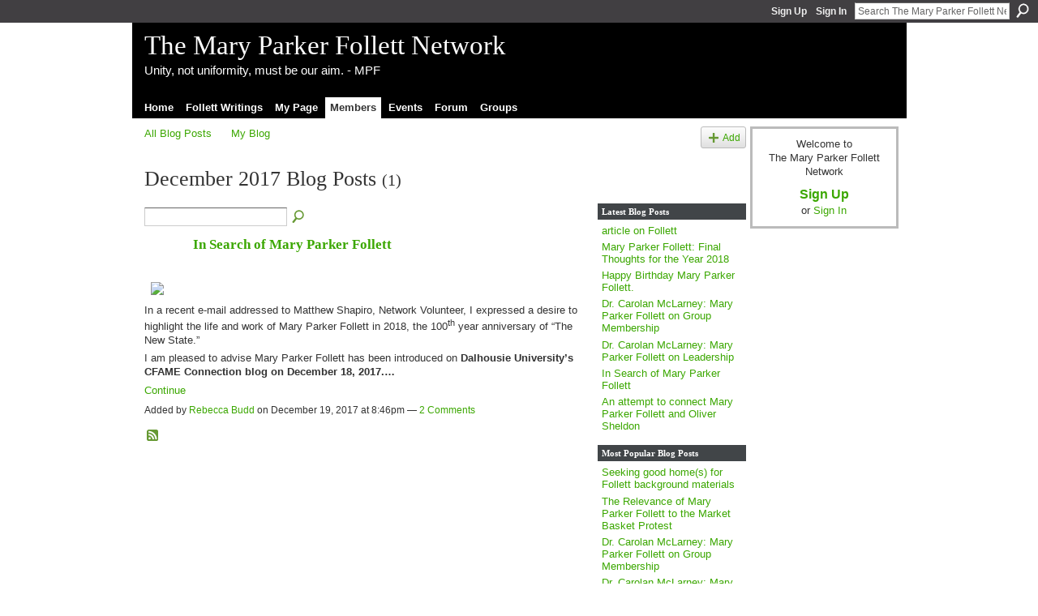

--- FILE ---
content_type: text/html; charset=UTF-8
request_url: https://mpfollett.ning.com/profiles/blog/list?month=12&year=2017&promoted=
body_size: 26119
content:
<!DOCTYPE html>
<html lang="en" xmlns:og="http://ogp.me/ns#">
    <head data-layout-view="default">
<script>
    window.dataLayer = window.dataLayer || [];
        </script>
<!-- Google Tag Manager -->
<script>(function(w,d,s,l,i){w[l]=w[l]||[];w[l].push({'gtm.start':
new Date().getTime(),event:'gtm.js'});var f=d.getElementsByTagName(s)[0],
j=d.createElement(s),dl=l!='dataLayer'?'&l='+l:'';j.async=true;j.src=
'https://www.googletagmanager.com/gtm.js?id='+i+dl;f.parentNode.insertBefore(j,f);
})(window,document,'script','dataLayer','GTM-T5W4WQ');</script>
<!-- End Google Tag Manager -->
            <meta http-equiv="Content-Type" content="text/html; charset=utf-8" />
    <title>Blogs - The Mary Parker Follett Network</title>
    <link rel="icon" href="https://mpfollett.ning.com/favicon.ico" type="image/x-icon" />
    <link rel="SHORTCUT ICON" href="https://mpfollett.ning.com/favicon.ico" type="image/x-icon" />
    <meta name="description" content="All Blog Posts | The Mary Parker Follett Network fosters the exchange of information about, and ideas inspired by, Mary P. Follett" />
    <meta name="keywords" content="" />
<meta name="title" content="Blogs" />
<meta property="og:type" content="website" />
<meta property="og:url" content="https://mpfollett.ning.com/profiles/blog/list?month=12&amp;year=2017&amp;promoted=" />
<meta property="og:title" content="Blogs" />
<meta property="og:image" content="https://storage.ning.com/topology/rest/1.0/file/get/1979896576?profile=original&amp;xn_version=202512201152">
<meta name="twitter:card" content="summary" />
<meta name="twitter:title" content="Blogs" />
<meta name="twitter:description" content="All Blog Posts | The Mary Parker Follett Network fosters the exchange of information about, and ideas inspired by, Mary P. Follett" />
<meta name="twitter:image" content="https://storage.ning.com/topology/rest/1.0/file/get/1979896576?profile=original&amp;xn_version=202512201152" />
<link rel="image_src" href="https://storage.ning.com/topology/rest/1.0/file/get/1979896576?profile=original&amp;xn_version=202512201152" />
<script type="text/javascript">
    djConfig = { preventBackButtonFix: false, isDebug: false }
ning = {"CurrentApp":{"premium":true,"iconUrl":"https:\/\/storage.ning.com\/topology\/rest\/1.0\/file\/get\/1979896576?profile=original&xn_version=202512201152","url":"httpsmpfollett.ning.com","domains":[],"online":true,"privateSource":true,"id":"mpfollett","appId":3634948,"description":"The Mary Parker Follett Network fosters the exchange of information about, and ideas inspired by, Mary P. Follett","name":"The Mary Parker Follett Network","owner":"2w2h3x5srzo5h","createdDate":"2009-07-11T22:42:42.000Z","runOwnAds":false},"CurrentProfile":null,"maxFileUploadSize":5};
        (function(){
            if (!window.ning) { return; }

            var age, gender, rand, obfuscated, combined;

            obfuscated = document.cookie.match(/xgdi=([^;]+)/);
            if (obfuscated) {
                var offset = 100000;
                obfuscated = parseInt(obfuscated[1]);
                rand = obfuscated / offset;
                combined = (obfuscated % offset) ^ rand;
                age = combined % 1000;
                gender = (combined / 1000) & 3;
                gender = (gender == 1 ? 'm' : gender == 2 ? 'f' : 0);
                ning.viewer = {"age":age,"gender":gender};
            }
        })();

        if (window.location.hash.indexOf('#!/') == 0) {
        window.location.replace(window.location.hash.substr(2));
    }
    window.xg = window.xg || {};
xg.captcha = {
    'shouldShow': false,
    'siteKey': '6Ldf3AoUAAAAALPgNx2gcXc8a_5XEcnNseR6WmsT'
};
xg.addOnRequire = function(f) { xg.addOnRequire.functions.push(f); };
xg.addOnRequire.functions = [];
xg.addOnFacebookLoad = function (f) { xg.addOnFacebookLoad.functions.push(f); };
xg.addOnFacebookLoad.functions = [];
xg._loader = {
    p: 0,
    loading: function(set) {  this.p++; },
    onLoad: function(set) {
                this.p--;
        if (this.p == 0 && typeof(xg._loader.onDone) == 'function') {
            xg._loader.onDone();
        }
    }
};
xg._loader.loading('xnloader');
if (window.bzplcm) {
    window.bzplcm._profileCount = 0;
    window.bzplcm._profileSend = function() { if (window.bzplcm._profileCount++ == 1) window.bzplcm.send(); };
}
xg._loader.onDone = function() {
            if(window.bzplcm)window.bzplcm.start('ni');
        xg.shared.util.parseWidgets();    var addOnRequireFunctions = xg.addOnRequire.functions;
    xg.addOnRequire = function(f) { f(); };
    try {
        if (addOnRequireFunctions) { dojo.lang.forEach(addOnRequireFunctions, function(onRequire) { onRequire.apply(); }); }
    } catch (e) {
        if(window.bzplcm)window.bzplcm.ts('nx').send();
        throw e;
    }
    if(window.bzplcm) { window.bzplcm.stop('ni'); window.bzplcm._profileSend(); }
};
window.xn = { track: { event: function() {}, pageView: function() {}, registerCompletedFlow: function() {}, registerError: function() {}, timer: function() { return { lapTime: function() {} }; } } };</script>
<link rel="alternate" type="application/atom+xml" title="Blogs - The Mary Parker Follett Network" href="https://mpfollett.ning.com/profiles/blog/feed?xn_auth=no" />
<style type="text/css" media="screen,projection">
#xg_navigation ul div.xg_subtab ul li a {
    color:#666666;
    background:#D1E3BA;
}
#xg_navigation ul div.xg_subtab ul li a:hover {
    color:#333333;
    background:#DDEACC;
}
</style>

<style type="text/css" media="screen,projection">
@import url("https://static.ning.com/socialnetworkmain/widgets/index/css/common.min.css?xn_version=1229287718");
@import url("https://static.ning.com/socialnetworkmain/widgets/profiles/css/component.min.css?xn_version=467783652");

</style>

<style type="text/css" media="screen,projection">
@import url("/generated-69469271889864-42459226-css?xn_version=202512201152");

</style>

<style type="text/css" media="screen,projection">
@import url("/generated-69469018bd0478-83875995-css?xn_version=202512201152");

</style>

<!--[if IE 6]>
    <link rel="stylesheet" type="text/css" href="https://static.ning.com/socialnetworkmain/widgets/index/css/common-ie6.min.css?xn_version=463104712" />
<![endif]-->
<!--[if IE 7]>
<link rel="stylesheet" type="text/css" href="https://static.ning.com/socialnetworkmain/widgets/index/css/common-ie7.css?xn_version=2712659298" />
<![endif]-->
<link rel="EditURI" type="application/rsd+xml" title="RSD" href="https://mpfollett.ning.com/profiles/blog/rsd" />

    </head>
    <body>
<!-- Google Tag Manager (noscript) -->
<noscript><iframe src="https://www.googletagmanager.com/ns.html?id=GTM-T5W4WQ"
height="0" width="0" style="display:none;visibility:hidden"></iframe></noscript>
<!-- End Google Tag Manager (noscript) -->
                <div id="xn_bar">
            <div id="xn_bar_menu">
                <div id="xn_bar_menu_branding" >
                                    </div>

                <div id="xn_bar_menu_more">
                    <form id="xn_bar_menu_search" method="GET" action="https://mpfollett.ning.com/main/search/search">
                        <fieldset>
                            <input type="text" name="q" id="xn_bar_menu_search_query" value="Search The Mary Parker Follett Network" _hint="Search The Mary Parker Follett Network" accesskey="4" class="text xj_search_hint" />
                            <a id="xn_bar_menu_search_submit" href="#" onclick="document.getElementById('xn_bar_menu_search').submit();return false">Search</a>
                        </fieldset>
                    </form>
                </div>

                            <ul id="xn_bar_menu_tabs">
                                            <li><a href="https://mpfollett.ning.com/main/authorization/signUp?target=https%3A%2F%2Fmpfollett.ning.com%2Fprofiles%2Fblog%2Flist%3Fmonth%3D12%26year%3D2017%26promoted%3D">Sign Up</a></li>
                                                <li><a href="https://mpfollett.ning.com/main/authorization/signIn?target=https%3A%2F%2Fmpfollett.ning.com%2Fprofiles%2Fblog%2Flist%3Fmonth%3D12%26year%3D2017%26promoted%3D">Sign In</a></li>
                                    </ul>
                        </div>
        </div>
        
        
        <div id="xg" class="xg_theme xg_widget_profiles xg_widget_profiles_blog xg_widget_profiles_blog_list" data-layout-pack="classic">
            <div id="xg_head">
                <div id="xg_masthead">
                    <p id="xg_sitename"><a id="application_name_header_link" href="/">The Mary Parker Follett Network</a></p>
                    <p id="xg_sitedesc" class="xj_site_desc">Unity, not uniformity, must be our aim. - MPF</p>
                </div>
                <div id="xg_navigation">
                    <ul>
    <li id="xg_tab_xn1" class="xg_subtab"><a href="/"><span>Home</span></a></li><li id="xg_tab_xn2" class="xg_subtab"><a href="/mpf/follett-writings"><span>Follett Writings</span></a></li><li id="xg_tab_profile" class="xg_subtab"><a href="/profiles"><span>My Page</span></a></li><li id="xg_tab_members" class="xg_subtab this"><a href="/profiles/members/"><span>Members</span></a></li><li id="xg_tab_events" class="xg_subtab"><a href="/events"><span>Events</span></a></li><li id="xg_tab_forum" class="xg_subtab"><a href="/forum"><span>Forum</span></a></li><li id="xg_tab_groups" class="xg_subtab"><a href="/groups"><span>Groups</span></a></li></ul>

                </div>
            </div>
            
            <div id="xg_body">
                
                <div class="xg_column xg_span-16 xj_classic_canvas">
                    <ul class="navigation easyclear"><li><a href="https://mpfollett.ning.com/profiles/blog/list">All Blog Posts</a></li><li><a href="https://mpfollett.ning.com/profiles/blog/list?my=1">My Blog</a></li><li class="right  xg_lightborder navbutton"><a href="https://mpfollett.ning.com/profiles/blog/new" class="xg_sprite xg_sprite-add">Add</a></li></ul><div class="xg_headline">
<div class="tb"><h1>December 2017 Blog Posts <span class="count">(1)</span></h1>
    </div>
</div>
    <div class="xg_column xg_span-12">
        <div class="xg_module module_searchbar">
    <div class="xg_module_body">
        <form action="">
            <p class="left">
                                <input name="q" type="text" class="textfield" value=""  />
                                <a class="xg_icon xg_icon-search" title="Search Blog Posts" onclick="x$(this).parents('form').submit();" href="#">Search Blog Posts</a>
                            </p>
                    </form>
            </div>
</div>
        <div class="xg_module xg_blog xg_blog_list ">
                            <div class="xg_module_body">
                    <h3 class="title">
                        <span class="xg_avatar"><a class="fn url" href="http://mpfollett.ning.com/profile/RebeccaBudd"  title="Rebecca Budd"><span class="table_img dy-avatar dy-avatar-48 "><img  class="photo photo" src="https://storage.ning.com/topology/rest/1.0/file/get/1968659615?profile=RESIZE_48X48&amp;width=48&amp;height=48&amp;crop=1%3A1" alt="" /></span></a></span>                        <a href="https://mpfollett.ning.com/profiles/blogs/in-search-of-mary-parker-follett" _snid="3634948:BlogPost:35046">In Search of Mary Parker Follett</a>
                    </h3>
                    <div class="postbody">
                      <p><a href="https://storage.ning.com/topology/rest/1.0/file/get/1978300623?profile=original" target="_self"><img class="align-center" src="https://storage.ning.com/topology/rest/1.0/file/get/1978300623?profile=RESIZE_1024x1024" width="750"></img></a></p>
<p>In a recent e-mail addressed to Matthew Shapiro, Network Volunteer, I expressed a desire to highlight the life and work of Mary Parker Follett in 2018, the 100<sup>th</sup> year anniversary of “The New State.”</p>
<p>I am pleased to advise Mary Parker Follett has been introduced on <strong>Dalhousie University’s CFAME Connection blog on December 18, 2017.…</strong></p>                      <a href="https://mpfollett.ning.com/profiles/blogs/in-search-of-mary-parker-follett" class="xj_expandable">Continue</a>
                                          </div>
                    <p class="small">
                                                        Added by <a href="/profile/RebeccaBudd">Rebecca Budd</a> on December 19, 2017 at 8:46pm                            —
                                                            <a href="https://mpfollett.ning.com/profiles/blogs/in-search-of-mary-parker-follett#comments">2 Comments</a>
                                                </p>
                                    </div>
                        <div class="xg_module_foot">
                            <ul>
                    <li class="left"><a class="xg_icon xg_icon-rss" href="https://mpfollett.ning.com/profiles/blog/feed?xn_auth=no">RSS</a></li>
                </ul>
                            </div>
        </div>
    </div>
    <div class="xg_column xg_span-4 xg_last">
         <div class="xg_module">
    <div class="xg_module_head">
        <h2>Latest Blog Posts</h2>
    </div>
    <div class="xg_module_body">
        <ul class="nobullets">
                            <li><a href="https://mpfollett.ning.com/profiles/blogs/article-on-follett">article on Follett</a></li>
                            <li><a href="https://mpfollett.ning.com/profiles/blogs/mary-parker-follett-final-thoughts-for-the-year-2018">Mary Parker Follett: Final Thoughts for the Year 2018</a></li>
                            <li><a href="https://mpfollett.ning.com/profiles/blogs/happy-birthday-mary-parker-follett">Happy Birthday Mary Parker Follett.</a></li>
                            <li><a href="https://mpfollett.ning.com/profiles/blogs/dr-carolan-mclarney-mary-parker-follett-on-group-membership">Dr. Carolan McLarney: Mary Parker Follett on Group Membership</a></li>
                            <li><a href="https://mpfollett.ning.com/profiles/blogs/dr-carolan-mclarney-mary-parker-follett-on-leadership">Dr. Carolan McLarney: Mary Parker Follett on Leadership</a></li>
                            <li><a href="https://mpfollett.ning.com/profiles/blogs/in-search-of-mary-parker-follett">In Search of Mary Parker Follett</a></li>
                            <li><a href="https://mpfollett.ning.com/profiles/blogs/an-attempt-to-connect-mary-parker-follett-and-oliver-sheldon">An attempt to connect Mary Parker Follett and Oliver Sheldon</a></li>
                    </ul>
    </div>
</div>

 <div class="xg_module">
    <div class="xg_module_head">
        <h2>Most Popular Blog Posts</h2>
    </div>
    <div class="xg_module_body">
        <ul class="nobullets">
                            <li><a href="https://mpfollett.ning.com/profiles/blogs/seeking-good-homes-for-follett">Seeking good home(s) for Follett background materials</a></li>
                            <li><a href="https://mpfollett.ning.com/profiles/blogs/the-relevance-of-mary-parker-follett-to-the-market-basket-protest">The Relevance of Mary Parker Follett to the Market Basket Protest</a></li>
                            <li><a href="https://mpfollett.ning.com/profiles/blogs/dr-carolan-mclarney-mary-parker-follett-on-group-membership">Dr. Carolan McLarney: Mary Parker Follett on Group Membership</a></li>
                            <li><a href="https://mpfollett.ning.com/profiles/blogs/dr-carolan-mclarney-mary-parker-follett-on-leadership">Dr. Carolan McLarney: Mary Parker Follett on Leadership</a></li>
                            <li><a href="https://mpfollett.ning.com/profiles/blogs/in-search-of-mary-parker-follett">In Search of Mary Parker Follett</a></li>
                            <li><a href="https://mpfollett.ning.com/profiles/blogs/follett-meets-rumi-some-recent-work-in-pakistan">Follett meets Rumi: some recent work in Pakistan</a></li>
                            <li><a href="https://mpfollett.ning.com/profiles/blogs/an-introduction-to-mpf">An Introduction to MPF</a></li>
                    </ul>
    </div>
</div>

<div class="xg_module">
    <div class="xg_module_head">
        <h2>Monthly Archives</h2>
    </div>
    <div class="xg_module_body">
        <p><strong>2021</strong></p><ul class="nobullets"><li><a href="https://mpfollett.ning.com/profiles/blog/list?month=10&amp;year=2021&amp;promoted=">October</a> (1)</li></ul><p><strong>2018</strong></p><ul class="nobullets"><li><a href="https://mpfollett.ning.com/profiles/blog/list?month=12&amp;year=2018&amp;promoted=">December</a> (1)</li><li><a href="https://mpfollett.ning.com/profiles/blog/list?month=09&amp;year=2018&amp;promoted=">September</a> (1)</li><li><a href="https://mpfollett.ning.com/profiles/blog/list?month=06&amp;year=2018&amp;promoted=">June</a> (1)</li><li><a href="https://mpfollett.ning.com/profiles/blog/list?month=04&amp;year=2018&amp;promoted=">April</a> (1)</li></ul><p><strong>2017</strong></p><ul class="nobullets"><li><a href="https://mpfollett.ning.com/profiles/blog/list?month=12&amp;year=2017&amp;promoted=">December</a> (1)</li><li><a href="https://mpfollett.ning.com/profiles/blog/list?month=10&amp;year=2017&amp;promoted=">October</a> (1)</li></ul><p><strong>2016</strong></p><ul class="nobullets"><li><a href="https://mpfollett.ning.com/profiles/blog/list?month=02&amp;year=2016&amp;promoted=">February</a> (1)</li></ul><p><strong>2015</strong></p><ul class="nobullets"><li><a href="https://mpfollett.ning.com/profiles/blog/list?month=07&amp;year=2015&amp;promoted=">July</a> (1)</li></ul><p><strong>2014</strong></p><ul class="nobullets"><li><a href="https://mpfollett.ning.com/profiles/blog/list?month=10&amp;year=2014&amp;promoted=">October</a> (1)</li></ul><p><strong>2013</strong></p><ul class="nobullets"><li><a href="https://mpfollett.ning.com/profiles/blog/list?month=12&amp;year=2013&amp;promoted=">December</a> (1)</li></ul><p><strong>2012</strong></p><ul class="nobullets"><li><a href="https://mpfollett.ning.com/profiles/blog/list?month=12&amp;year=2012&amp;promoted=">December</a> (1)</li><li><a href="https://mpfollett.ning.com/profiles/blog/list?month=11&amp;year=2012&amp;promoted=">November</a> (1)</li></ul><p><strong>2011</strong></p><ul class="nobullets"><li><a href="https://mpfollett.ning.com/profiles/blog/list?month=08&amp;year=2011&amp;promoted=">August</a> (2)</li></ul><p><strong>2010</strong></p><ul class="nobullets"><li><a href="https://mpfollett.ning.com/profiles/blog/list?month=12&amp;year=2010&amp;promoted=">December</a> (2)</li><li><a href="https://mpfollett.ning.com/profiles/blog/list?month=03&amp;year=2010&amp;promoted=">March</a> (239)</li><li><a href="https://mpfollett.ning.com/profiles/blog/list?month=02&amp;year=2010&amp;promoted=">February</a> (2)</li></ul><p><strong>2009</strong></p><ul class="nobullets"><li><a href="https://mpfollett.ning.com/profiles/blog/list?month=07&amp;year=2009&amp;promoted=">July</a> (1)</li></ul>    </div>
</div>
    </div>

                </div>
                <div class="xg_column xg_span-4 xg_last xj_classic_sidebar">
                        <div class="xg_module" id="xg_module_account">
        <div class="xg_module_body xg_signup xg_lightborder">
            <p>Welcome to<br />The Mary Parker Follett Network</p>
                        <p class="last-child"><big><strong><a href="https://mpfollett.ning.com/main/authorization/signUp?target=https%3A%2F%2Fmpfollett.ning.com%2Fprofiles%2Fblog%2Flist%3Fmonth%3D12%26year%3D2017%26promoted%3D">Sign Up</a></strong></big><br/>or <a href="https://mpfollett.ning.com/main/authorization/signIn?target=https%3A%2F%2Fmpfollett.ning.com%2Fprofiles%2Fblog%2Flist%3Fmonth%3D12%26year%3D2017%26promoted%3D" style="white-space:nowrap">Sign In</a></p>
                    </div>
    </div>

                </div>
            </div>
            <div id="xg_foot">
                <p class="left">
    © 2026             &nbsp; Created by <a href="/profile/MatthewShapiro">Matthew Shapiro</a>.            &nbsp;
    Powered by<a class="poweredBy-logo" href="https://www.ning.com/" title="" alt="" rel="dofollow">
    <img class="poweredbylogo" width="87" height="15" src="https://static.ning.com/socialnetworkmain/widgets/index/gfx/Ning_MM_footer_wht@2x.png?xn_version=2105418020"
         title="Ning Website Builder" alt="Website builder | Create website | Ning.com">
</a>    </p>
    <p class="right xg_lightfont">
                    <a href="https://mpfollett.ning.com/main/embeddable/list">Badges</a> &nbsp;|&nbsp;
                        <a href="https://mpfollett.ning.com/main/authorization/signUp?target=https%3A%2F%2Fmpfollett.ning.com%2Fmain%2Findex%2Freport" dojoType="PromptToJoinLink" _joinPromptText="Please sign up or sign in to complete this step." _hasSignUp="true" _signInUrl="https://mpfollett.ning.com/main/authorization/signIn?target=https%3A%2F%2Fmpfollett.ning.com%2Fmain%2Findex%2Freport">Report an Issue</a> &nbsp;|&nbsp;
                        <a href="https://mpfollett.ning.com/main/authorization/termsOfService?previousUrl=https%3A%2F%2Fmpfollett.ning.com%2Fprofiles%2Fblog%2Flist%3Fmonth%3D12%26year%3D2017%26promoted%3D">Terms of Service</a>
            </p>

            </div>
        </div>
        
        <div id="xj_baz17246" class="xg_theme"></div>
<div id="xg_overlay" style="display:none;">
<!--[if lte IE 6.5]><iframe></iframe><![endif]-->
</div>
<!--googleoff: all--><noscript>
	<style type="text/css" media="screen">
        #xg { position:relative;top:120px; }
        #xn_bar { top:120px; }
	</style>
	<div class="errordesc noscript">
		<div>
            <h3><strong>Hello, you need to enable JavaScript to use The Mary Parker Follett Network.</strong></h3>
            <p>Please check your browser settings or contact your system administrator.</p>
			<img src="/xn_resources/widgets/index/gfx/jstrk_off.gif" alt="" height="1" width="1" />
		</div>
	</div>
</noscript><!--googleon: all-->
<script type="text/javascript" src="https://static.ning.com/socialnetworkmain/widgets/lib/core.min.js?xn_version=1651386455"></script>        <script>
            var sources = ["https:\/\/static.ning.com\/socialnetworkmain\/widgets\/lib\/js\/jquery\/jquery.ui.widget.js?xn_version=202512201152","https:\/\/static.ning.com\/socialnetworkmain\/widgets\/lib\/js\/jquery\/jquery.iframe-transport.js?xn_version=202512201152","https:\/\/static.ning.com\/socialnetworkmain\/widgets\/lib\/js\/jquery\/jquery.fileupload.js?xn_version=202512201152","https:\/\/storage.ning.com\/topology\/rest\/1.0\/file\/get\/12882216489?profile=original&r=1724773817","https:\/\/storage.ning.com\/topology\/rest\/1.0\/file\/get\/11109009470?profile=original&r=1684136966"];
            var numSources = sources.length;
                        var heads = document.getElementsByTagName('head');
            var node = heads.length > 0 ? heads[0] : document.body;
            var onloadFunctionsObj = {};

            var createScriptTagFunc = function(source) {
                var script = document.createElement('script');
                
                script.type = 'text/javascript';
                                var currentOnLoad = function() {xg._loader.onLoad(source);};
                if (script.readyState) { //for IE (including IE9)
                    script.onreadystatechange = function() {
                        if (script.readyState == 'complete' || script.readyState == 'loaded') {
                            script.onreadystatechange = null;
                            currentOnLoad();
                        }
                    }
                } else {
                   script.onerror = script.onload = currentOnLoad;
                }

                script.src = source;
                node.appendChild(script);
            };

            for (var i = 0; i < numSources; i++) {
                                xg._loader.loading(sources[i]);
                createScriptTagFunc(sources[i]);
            }
        </script>
    <script type="text/javascript">
if (!ning._) {ning._ = {}}
ning._.compat = { encryptedToken: "<empty>" }
ning._.CurrentServerTime = "2026-01-14T16:53:17+00:00";
ning._.probableScreenName = "";
ning._.domains = {
    base: 'ning.com',
    ports: { http: '80', ssl: '443' }
};
ning.loader.version = '202512201152'; // DEP-251220_1:477f7ee 33
djConfig.parseWidgets = false;
</script>
    <script type="text/javascript">
        xg.token = '';
xg.canTweet = false;
xg.cdnHost = 'static.ning.com';
xg.version = '202512201152';
xg.useMultiCdn = true;
xg.staticRoot = 'socialnetworkmain';
xg.xnTrackHost = null;
    xg.cdnDefaultPolicyHost = 'static';
    xg.cdnPolicy = [];
xg.global = xg.global || {};
xg.global.currentMozzle = 'profiles';
xg.global.userCanInvite = false;
xg.global.requestBase = '';
xg.global.locale = 'en_US';
xg.num_thousand_sep = ",";
xg.num_decimal_sep = ".";
(function() {
    dojo.addOnLoad(function() {
        if(window.bzplcm) { window.bzplcm.ts('hr'); window.bzplcm._profileSend(); }
            });
            xg._loader.onLoad('xnloader');
    })();    </script>
<script>
    document.addEventListener("DOMContentLoaded", function () {
        if (!dataLayer) {
            return;
        }
        var handler = function (event) {
            var element = event.currentTarget;
            if (element.hasAttribute('data-track-disable')) {
                return;
            }
            var options = JSON.parse(element.getAttribute('data-track'));
            dataLayer.push({
                'event'         : 'trackEvent',
                'eventType'     : 'googleAnalyticsNetwork',
                'eventCategory' : options && options.category || '',
                'eventAction'   : options && options.action || '',
                'eventLabel'    : options && options.label || '',
                'eventValue'    : options && options.value || ''
            });
            if (options && options.ga4) {
                dataLayer.push(options.ga4);
            }
        };
        var elements = document.querySelectorAll('[data-track]');
        for (var i = 0; i < elements.length; i++) {
            elements[i].addEventListener('click', handler);
        }
    });
</script>


    </body>
</html>
